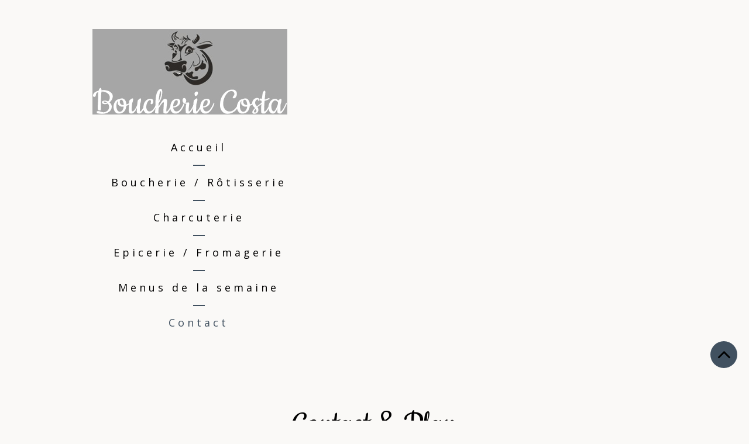

--- FILE ---
content_type: text/html; charset=utf-8
request_url: https://boucherie-costa.fr/contact
body_size: 7358
content:
<!DOCTYPE html>
<html xmlns="http://www.w3.org/1999/xhtml" xml:lang="fr-fr" lang="fr-fr" >
  <head>
        <base href="https://boucherie-costa.fr/contact" />
	<meta http-equiv="content-type" content="text/html; charset=utf-8" />
	<meta name="generator" content="Joomla! - Open Source Content Management" />
	<title>Boucherie Costa - Contact</title>
	<link href="/templates/theme3065/favicon.ico" rel="shortcut icon" type="image/vnd.microsoft.icon" />
	<link href="/templates/theme3065/css/layout.css" rel="stylesheet" type="text/css" />
	<link href="/templates/theme3065/css/jquery.fancybox.css" rel="stylesheet" type="text/css" />
	<link href="/templates/theme3065/css/jquery.fancybox-buttons.css" rel="stylesheet" type="text/css" />
	<link href="/templates/theme3065/css/jquery.fancybox-thumbs.css" rel="stylesheet" type="text/css" />
	<link href="/templates/theme3065/css/template.css" rel="stylesheet" type="text/css" />
	<link href="/modules/mod_tm_ajax_contact_form/css/style.css" rel="stylesheet" type="text/css" />
	<link href="/templates/theme3065/html/mod_icemegamenu/css/default_icemegamenu.css" rel="stylesheet" type="text/css" />
	<link href="/templates/theme3065/html/mod_icemegamenu/css/default_icemegamenu-reponsive.css" rel="stylesheet" type="text/css" />
	<link href="https://boucherie-costa.fr/templates/theme3065/css/camera.css" rel="stylesheet" type="text/css" />
	<style type="text/css">

	.googlemaps-canvas { width: 100%; height: 500px; }
	#tarteaucitronAlertBig, #tarteaucitronAlertSmall { background :#303030!important;}
	#tarteaucitronDisclaimerAlert { color : #d6d3d3!important; }
	#tarteaucitronAlertBig #tarteaucitronCloseAlert, 
	#tarteaucitronAlertBig #tarteaucitronPersonalize { background :#23ad35!important; color :#e6e6e6!important;}
	#tarteaucitronAlertBig #tarteaucitronCloseAlert { background :#e0e0e0!important; color :#5c5c5c!important;}
	#tarteaucitronAlertSmall, #tarteaucitronAlertSmall #tarteaucitronCookiesListContainer { left:initial!important; right:0; }

	</style>
	<script type="application/json" class="joomla-script-options new">{"csrf.token":"252a106ba51130bcf9bb3f59ad71800b","system.paths":{"root":"","base":""}}</script>
	<script src="/media/jui/js/jquery.min.js?91378bc1acbd9e86fd2739c94bc41d03" type="text/javascript"></script>
	<script src="/media/jui/js/jquery-noconflict.js?91378bc1acbd9e86fd2739c94bc41d03" type="text/javascript"></script>
	<script src="/media/jui/js/jquery-migrate.min.js?91378bc1acbd9e86fd2739c94bc41d03" type="text/javascript"></script>
	<script src="/media/jui/js/bootstrap.min.js?91378bc1acbd9e86fd2739c94bc41d03" type="text/javascript"></script>
	<script src="/media/joomladcookies/tarteaucitron/tarteaucitron.js" type="text/javascript"></script>
	<script src="/modules/mod_tm_ajax_contact_form/js/jquery.validate.min.js" type="text/javascript"></script>
	<script src="/modules/mod_tm_ajax_contact_form/js/additional-methods.min.js" type="text/javascript"></script>
	<script src="/modules/mod_tm_ajax_contact_form/js/moment.js" type="text/javascript"></script>
	<script src="/modules/mod_tm_ajax_contact_form/js/bootstrap-datetimepicker.min.js" type="text/javascript"></script>
	<script src="/modules/mod_tm_ajax_contact_form/js/ajaxcaptcha.js" type="text/javascript"></script>
	<script src="/modules/mod_tm_ajax_contact_form/js/ajaxsendmail.js" type="text/javascript"></script>
	<script src="/media/system/js/mootools-core.js?91378bc1acbd9e86fd2739c94bc41d03" type="text/javascript"></script>
	<script src="/media/system/js/core.js?91378bc1acbd9e86fd2739c94bc41d03" type="text/javascript"></script>
	<script src="//www.google.com/recaptcha/api.js?hl=fr-FR&amp;render=explicit" type="text/javascript"></script>
	<script src="/modules/mod_tm_ajax_contact_form/js/localization/messages_fr.min.js" type="text/javascript"></script>
	<script src="https://boucherie-costa.fr/modules/mod_image_swoop/js/camera.min.js" type="text/javascript"></script>
	<script type="text/javascript">
	
		tarteaucitron.user.addthisPubId = "ra-5c2f6c448f03098b";
        (tarteaucitron.job = tarteaucitron.job || []).push("addthis");
       
	(tarteaucitron.job = tarteaucitron.job || []).push("recaptcha");
	
		tarteaucitron.init({
            "hashtag": "#cookies", /* Ouverture automatique du panel avec le hashtag */
            "AcceptAllCta" : true,
            "highPrivacy": true, /* désactiver le consentement implicite (en naviguant) ? */
            "orientation": "top", /* le bandeau doit être en haut (top) ou en bas (bottom) ? */
            "adblocker": false, /* Afficher un message si un adblocker est détecté */
            "showAlertSmall": true, /* afficher le petit bandeau en bas à droite ? */
            "cookieslist": true, /* Afficher la liste des cookies installés ? */
            "removeCredit": true, /* supprimer le lien vers la source ? */
            "customLang": false, /* supprimer le lien vers la source ? */
            "expiration": 31536000000
        }); ;(function($){$(document).ready(function(){$(".no-edit").closest(".moduletable").addClass("no-edit");})})(jQuery);(function($){$(document).ready(function(){var v=$("#contact-form_146").validate({wrapper:"mark",submitHandler:function(f){$(f).ajaxcaptcha();return false}});$("#clear_146").click(function(){$("#contact-form_146").trigger("reset");v.resetForm();if(!$.support.placeholder){$(".mod_tm_ajax_contact_form *[placeholder]").each(function(n){$(this).parent().find(">.form_placeholder").show()})}return false});$("#message_4_146").rules("add", {minlength: 20});})})(jQuery);jQuery(document).ready(function($) {$(window).load(function() {grecaptcha.render("captcha_146", {sitekey: "", theme: "light"});});});
	</script>

    <script src="https://use.fontawesome.com/dbf77dbe71.js"></script>
    <!--[if lt IE 9]>
      <link rel="stylesheet" href="/templates/theme3065/css/ie8.css" />
      <script src="/templates/theme3065/js/html5shiv+printshiv.js"></script>
    <![endif]-->
    <link href="https://fonts.googleapis.com/css?family=Open+Sans:300,300italic,regular,italic,600,600italic,700,700italic,800,800italic" rel="stylesheet" />
    <link href="https://fonts.googleapis.com/css?family=Cookie:regular" rel="stylesheet" />
    <!-- Matomo -->
<script type="text/javascript">
  var _paq = window._paq || [];
  /* tracker methods like "setCustomDimension" should be called before "trackPageView" */
  _paq.push(['trackPageView']);
  _paq.push(['enableLinkTracking']);
  (function() {
    var u="//stats.octa-solutions.fr/";
    _paq.push(['setTrackerUrl', u+'matomo.php']);
    _paq.push(['setSiteId', '503']);
    var d=document, g=d.createElement('script'), s=d.getElementsByTagName('script')[0];
    g.type='text/javascript'; g.async=true; g.defer=true; g.src=u+'matomo.js'; s.parentNode.insertBefore(g,s);
  })();
</script>
<!-- End Matomo Code -->
   
  </head>
  <body class="com_contact view-contact task- itemid-142 body__">
    <!--[if lt IE 9]>
      <div style=' clear: both; text-align:center; position: relative;'>
        <a href="http://windows.microsoft.com/en-us/internet-explorer/download-ie">
          <img src="/templates/theme3065/images/warning_bar_0000_us.jpg" border="0" height="42" width="820" alt="You are using an outdated browser. For a faster, safer browsing experience, upgrade for free today." />
        </a>
      </div>
    <![endif]-->
    <!-- Body -->
    <div id="wrapper">
      <div class="wrapper-inner">
                <!-- Video -->
        <div id="video-row">
          <div class="moduletable "><div class="module_container"><div id="camera-slideshow_92" class=" camera_wrap pattern_1">

<div class="camera-item" data-src="https://boucherie-costa.fr/images/slider/slide-1.jpg" data-thumb="https://boucherie-costa.fr/images/slider/129178783_873956200041489_2194546466652121380_n.jpg">

	
</div>

<div class="camera-item" data-src="https://boucherie-costa.fr/images/slider/slide-2.jpg">

	
</div>
</div>
<script>
	jQuery(function(){
		jQuery('#camera-slideshow_92').camera({
			alignment			: "topCenter", //topLeft, topCenter, topRight, centerLeft, center, centerRight, bottomLeft, bottomCenter, bottomRight
			autoAdvance				: true,	//true, false
			mobileAutoAdvance	: true, //true, false. Auto-advancing for mobile devices
			barDirection			: "leftToRight",	//'leftToRight', 'rightToLeft', 'topToBottom', 'bottomToTop'
			barPosition				: "bottom",	//'bottom', 'left', 'top', 'right'
			cols							: 6,
			easing						: "swing",	//for the complete list http://jqueryui.com/demos/effect/easing.html
			mobileEasing			: "swing",	//leave empty if you want to display the same easing on mobile devices and on desktop etc.
			fx								: "simpleFade",	
			mobileFx					: "simpleFade",		//leave empty if you want to display the same effect on mobile devices and on desktop etc.
			gridDifference		: 250,	//to make the grid blocks slower than the slices, this value must be smaller than transPeriod
			height						: "33.125%",	//here you can type pixels (for instance '300px'), a percentage (relative to the width of the slideshow, for instance '50%') or 'auto'
			imagePath					: 'https://boucherie-costa.fr/templates/theme3065/images/',	//the path to the image folder (it serves for the blank.gif, when you want to display videos)
			hover							: true,	//true, false. Puase on state hover. Not available for mobile devices
			loader						: "none",	//pie, bar, none (even if you choose "pie", old browsers like IE8- can't display it... they will display always a loading bar)
			loaderColor				: "#eeeeee", 
			loaderBgColor			: "#222222", 
			loaderOpacity			: .8,	//0, .1, .2, .3, .4, .5, .6, .7, .8, .9, 1
			loaderPadding			: 2,	//how many empty pixels you want to display between the loader and its background
			loaderStroke			: 7,	//the thickness both of the pie loader and of the bar loader. Remember: for the pie, the loader thickness must be less than a half of the pie diameter
			minHeight					: "636px",	//you can also leave it blank
			navigation				: false,	//true or false, to display or not the navigation buttons
			navigationHover		: false,	//if true the navigation button (prev, next and play/stop buttons) will be visible on hover state only, if false they will be 	visible always
			mobileNavHover		: false,	//same as above, but only for mobile devices
			opacityOnGrid			: false,	//true, false. Decide to apply a fade effect to blocks and slices: if your slideshow is fullscreen or simply big, I recommend to set it false to have a smoother effect 
			overlayer					: false,	//a layer on the images to prevent the users grab them simply by clicking the right button of their mouse (.camera_overlayer)
			pagination				: false,
			playPause					: false,	//true or false, to display or not the play/pause buttons
			pauseOnClick			: false,	//true, false. It stops the slideshow when you click the sliders.
			pieDiameter				: 38,
			piePosition				: "rightTop",	//'rightTop', 'leftTop', 'leftBottom', 'rightBottom'
			portrait					: false, //true, false. Select true if you don't want that your images are cropped
			rows							: 4,
			slicedCols				: 6,	//if 0 the same value of cols
			slicedRows				: 4,	//if 0 the same value of rows
			// slideOn				: "",	//next, prev, random: decide if the transition effect will be applied to the current (prev) or the next slide
			thumbnails				: false,
			time							: 7000,	//milliseconds between the end of the sliding effect and the start of the nex one
			transPeriod				: 1500	//lenght of the sliding effect in milliseconds
			// onEndTransition		: function() {  },	//this callback is invoked when the transition effect ends
			// onLoaded					: function() {  },	//this callback is invoked when the image on a slide has completely loaded
			// onStartLoading		: function() {  },	//this callback is invoked when the image on a slide start loading
			// onStartTransition	: function() {  }	//this callback is invoked when the transition effect starts
		});
	});
</script></div></div>
        </div>
                        <!-- Top -->
        <div id="top-row">
          <div class="row-container">
            <div class="container-fluid">
              <div class="row-fluid">
                <!-- Logo -->
                <div id="logo" class="span6">
                  <a href="https://boucherie-costa.fr/">
                                        <img src="/images/logo.jpg" alt="Boucherie Costa">
                    <h2>Boucherie Costa</h2>
                                      </a>
                </div>
                
              </div>
            </div>
          </div>
        </div>
                <!-- Header -->
                <div id="header-row">
          <div class="row-container">
            <div class="container-fluid">
              <header>
                <div class="row-fluid">
                  <nav class="moduletable   span6"><div class="module_container"><div class="icemegamenu"><div class="ice-megamenu-toggle"><a data-toggle="collapse" data-target=".nav-collapse">Menu</a></div><div class="nav-collapse icemegamenu collapse right "><ul id="icemegamenu" class="meganizr mzr-slide mzr-responsive"><li id="iceMenu_101" class="iceMenuLiLevel_1 fullwidth"><a href="https://boucherie-costa.fr/" class=" iceMenuTitle "><span class="icemega_title icemega_nosubtitle">Accueil</span></a></li><li id="iceMenu_299" class="iceMenuLiLevel_1 "><a href="/boucherie-rotisserie" class=" iceMenuTitle "><span class="icemega_title icemega_nosubtitle">Boucherie / Rôtisserie</span></a></li><li id="iceMenu_300" class="iceMenuLiLevel_1 "><a href="/charcuterie" class=" iceMenuTitle "><span class="icemega_title icemega_nosubtitle">Charcuterie</span></a></li><li id="iceMenu_301" class="iceMenuLiLevel_1 "><a href="/epicerie-fromagerie" class=" iceMenuTitle "><span class="icemega_title icemega_nosubtitle">Epicerie / Fromagerie</span></a></li><li id="iceMenu_302" class="iceMenuLiLevel_1 "><a href="/menus-de-la-semaine" class=" iceMenuTitle "><span class="icemega_title icemega_nosubtitle">Menus de la semaine</span></a></li><li id="iceMenu_142" class="iceMenuLiLevel_1 active "><a href="/contact" class="icemega_active iceMenuTitle "><span class="icemega_title icemega_nosubtitle">Contact</span></a></li></ul></div></div><script>
	jQuery(function($){
		$('#icemegamenu li.parent[class^="iceMenuLiLevel"]').hover(function(){
			$('#icemegamenu li.parent[class^="iceMenuLiLevel"]').not($(this).parents('li')).not($(this)).removeClass('hover');
			$(this).addClass('hover').attr('data-hover','true')
			$(this).find('>ul.icesubMenu').addClass('visible')
		},
		function(){
			$(this).attr('data-hover','false')
			$(this).delay(800).queue(function(n){
				if($(this).attr('data-hover') == 'false'){
					$(this).removeClass('hover').delay(250).queue(function(n){
						if($(this).attr('data-hover') == 'false'){
							$(this).find('>ul.icesubMenu').removeClass('visible')
						}
						n();
					});
				}
				n();
			})
		})
		var ismobile = navigator.userAgent.match(/(iPhone)|(iPod)|(iPad)|(android)|(webOS)/i)
		if(ismobile && screen.width>767){
			$('#icemegamenu').sftouchscreen();
		}
		/*$(window).load(function(){
			$('#icemegamenu').parents('[id*="-row"]').scrollToFixed({minWidth: 768});
		})*/
	});
</script>


<script type="text/javascript">
	jQuery(document).ready(function(){
		var browser_width1 = jQuery(window).width();
		jQuery("#icemegamenu").find(".icesubMenu").each(function(index){
			var offset1 = jQuery(this).offset();
			var xwidth1 = offset1.left + jQuery(this).width();
			if(xwidth1 >= browser_width1){
				jQuery(this).addClass("ice_righttoleft");
			}
		});
		
	})
	jQuery(window).resize(function() {
		var browser_width = jQuery(window).width();
		jQuery("#icemegamenu").find(".icesubMenu").removeClass("ice_righttoleft");
		jQuery("#icemegamenu").find(".icesubMenu").each(function(index){
			var offset = jQuery(this).offset();
			var xwidth = offset.left + jQuery(this).width();
			
			if(xwidth >= browser_width){
				jQuery(this).addClass("ice_righttoleft");
			}
		});
	});
</script></div></nav>
                </div>
              </header>
            </div>
          </div>
        </div>
                                                <!-- Main Content row -->
        <div id="content-row">
          <div class="row-container">
            <div class="container-fluid">
              <div class="content-inner row-fluid">   
                        
                <div id="component" class="span12">
                  <main role="main">
                           
                     
                    <!-- Content-top -->
                    <div id="content-top-row" class="row-fluid">
                      <div id="content-top">
                        <div class="moduletable   span12"><div class="module_container"><header><h1 class="moduleTitle "><span class="item_title_part0 item_title_part_odd item_title_part_first_half item_title_part_first">Contact</span> <span class="item_title_part1 item_title_part_even item_title_part_first_half">&</span> <span class="item_title_part2 item_title_part_odd item_title_part_second_half">Plan</span> </h1></header><div style="line-height: 0;"><iframe
  width="100%"
  height="350px"
  frameborder="0" style="border:0"
  src="https://www.google.com/maps/embed/v1/place?key=AIzaSyAgenmFAM3NJkmRhzDWWKef9m4FbSVHwTk&q=place_id:ChIJOWEAUsHz-UcRV80vlSpmq3Q&zoom=12" allowfullscreen>
</iframe>
</div></div></div>
                      </div>
                    </div>
                                        <div id="system-message-container">
	</div>

                    <div class="page page-contact page-contact__">

    <!-- CONTACT FORM -->
  
  <!-- Address -->
    <div class="row-fluid">
    

<div class="contact_details">
		<div class="contact_details_item span4">
		<h3>Adresse : </h3>		<i class="icons-marker fa fa-home"></i>
				<div class="contact_address">
			1 route De Saint Marc<br/>
			Peyrat-la-nonière<br/>
			23130<br/>
					</div>
	</div>
		<div class="contact_details_item span4">
		<h3>Téléphone : </h3>		<i class="icons-marker fa fa-phone"></i>
		<div class="contact_details_telephone">
			09 54 77 23 31		</div>			
		<div class="clearfix"></div>
			</div>
	<div class="contact_details_item span4">
		<h3>E-mail : </h3>		<i class="icons-marker fa fa-envelope"></i>
		<div class="contact_details_emailto">				
			<span id="cloake8835fa5fb9dd285e62e9cd4dd9595b9">Cette adresse e-mail est protégée contre les robots spammeurs. Vous devez activer le JavaScript pour la visualiser.</span><script type='text/javascript'>
				document.getElementById('cloake8835fa5fb9dd285e62e9cd4dd9595b9').innerHTML = '';
				var prefix = '&#109;a' + 'i&#108;' + '&#116;o';
				var path = 'hr' + 'ef' + '=';
				var addye8835fa5fb9dd285e62e9cd4dd9595b9 = 'c&#111;nt&#97;ct' + '&#64;';
				addye8835fa5fb9dd285e62e9cd4dd9595b9 = addye8835fa5fb9dd285e62e9cd4dd9595b9 + 'b&#111;&#117;ch&#101;r&#105;&#101;-c&#111;st&#97;' + '&#46;' + 'fr';
				var addy_texte8835fa5fb9dd285e62e9cd4dd9595b9 = 'c&#111;nt&#97;ct' + '&#64;' + 'b&#111;&#117;ch&#101;r&#105;&#101;-c&#111;st&#97;' + '&#46;' + 'fr';document.getElementById('cloake8835fa5fb9dd285e62e9cd4dd9595b9').innerHTML += '<a ' + path + '\'' + prefix + ':' + addye8835fa5fb9dd285e62e9cd4dd9595b9 + '\'>'+addy_texte8835fa5fb9dd285e62e9cd4dd9595b9+'<\/a>';
		</script>		</div>
		<div class="clearfix"></div>
		    <div class="contact_vcard">
    	<i class="muted">Télécharger les informations :      	<a href="/contact?format=vcf">vCard</a>
    	</i>
    </div>
     <div class="clearfix"></div>
	 	</div>
</div>  </div>
  
  <!-- Misc -->
  
  <!-- MISC INFO -->

      
</div>   
                         
                    <!-- Content-bottom -->
                    <div id="content-bottom-row" class="row-fluid">
                      <div id="content-bottom">
                        <div class="moduletable   span12"><div class="module_container"><div id="contact_146">
	<form class="mod_tm_ajax_contact_form mod_tm_ajax_contact_form_ no-edit" id="contact-form_146" novalidate>
		<input type="hidden" id="module_id" name="module_id" value="146">
		<div class="mod_tm_ajax_contact_form_message" id="message_146">
			<span class="s">Merci pour votre confiance, nous vous contacterons dans les plus brefs délais.</span>
			<span class="e">Un problème est survenu, merci de réessayer ultérieurement.</span>
			<span class="c">Le captcha est incorrect</span>
		</div>
		<fieldset>
			<div class="row">
				<div class="control control-group-input span4"><div class="control"><input type="text" placeholder="Nom" name="name" id="name_0_146" class="mod_tm_ajax_contact_form_text" required></div>
					</div><div class="control control-group-input span4"><div class="control"><input type="email" placeholder="Email" name="email" id="email_1_146" class="mod_tm_ajax_contact_form_email" required></div>
					</div><div class="control control-group-input span4"><div class="control"><input type="tel" placeholder="Téléphone" name="telephone" id="telephone_2_146" class="mod_tm_ajax_contact_form_tel"></div>
					</div><div class="control control-group-input span12"><div class="control"><input type="text" placeholder="Sujet" name="subject" id="subject_3_146" class="mod_tm_ajax_contact_form_text" required></div>
					</div><div class="control control-group-input span12"><div class="control"><textarea name="message" placeholder="Message" id="message_4_146" class="mod_tm_ajax_contact_form_textarea" required></textarea></div>
					</div>


								<div class="span12">
					<div class="checkbox-area">
						<input type="checkbox" name="checkbox-gdpr_146" id="gdpr-check_146" class="gdpr-checkbox" required />
						<label for="gdpr-check_146" title="J'accepte que les données saisies soient utilisées dans le cadre du traitement de ma demande de contact" class="checkbox_label">J'accepte que les données saisies soient utilisées dans le cadre du traitement de ma demande de contact</label>
					</div>	
				</div>	
					
				
								<!-- Captcha Field -->
				<div class="control-group control-group-captcha span12">
					<div class="controls">
						<div class="captcha">
						<div class="g-recaptcha" data-sitekey="6LfZKuIUAAAAABHv358STB-6LalCXvpZZdGo2eEK"></div>						</div>
					</div>
				</div>
								<!-- Submit Button -->
				<div class="control control-group-button span12">
					<div class="control">
						<button type="submit" class="btn btn-primary mod_tm_ajax_contact_form_btn">Envoyer</button>
											<button type="reset" id="clear_146" class="btn btn-primary mod_tm_ajax_contact_form_btn">Effacer</button>
										</div>
				</div>
			</div>
		</fieldset>
	</form>
</div>
</div></div>
                      </div>
                    </div>
                                      </main>
                </div>        
                              </div>
            </div>
          </div>
        </div>
                          
        <div id="push"></div>
      </div>
    </div>
        <div id="footer-wrapper">
      <div class="footer-wrapper-inner">    
        <!-- Copyright -->
        <div id="copyright-row" role="contentinfo">
          <div class="row-container">
            <div class="container-fluid">
              <div class="row-fluid">
                <div id="copyright" class="span12">
                                    <span class="siteName">Boucherie Costa</span>
    					                      <div class="copyrightText">
    					      <span class="copy">&copy;</span>    					      <span class="year">2025</span>                  
                                    <a class="privacy_link" rel="license" href="/mentions-legales">Mentions légales</a>
    					                                        - <a class="terms_link" href="/politique-de-protection-des-donnees">Données personnelles</a>
                                     <br> Réalisation <a target="_blank" href="https://www.octacom.fr" title="Agence de publicité, création de site internet, marketing entreprise" rel="noopener"><img alt="Logo d’Octacom, agence de publicité, création de site internet, marketing entreprise"  src="//www.octacom.fr/images/logo-blanc.png" style="vertical-align: middle;" border="0" width="80px"></a>
                  </div>
                </div>
                
                              </div>
            </div>
          </div>
        </div>
      </div>
    </div>
        <div id="back-top">
      <a href="#"><span></span> </a>
    </div>
            
            <script src="/templates/theme3065/js/jquery.modernizr.min.js"></script>
        <script src="/templates/theme3065/js/jquery.stellar.min.js"></script>
    <script>
      jQuery(function($) {
        if (!Modernizr.touch) {
          $(window).load(function(){
            $.stellar({responsive: true,horizontalScrolling: false});
          });
        }
      });
    </script>
        <script src="/templates/theme3065/js/jquery.fancybox.pack.js"></script>
    <script src="/templates/theme3065/js/jquery.fancybox-buttons.js"></script>
    <script src="/templates/theme3065/js/jquery.fancybox-media.js"></script>
    <script src="/templates/theme3065/js/jquery.fancybox-thumbs.js"></script>
    <script src="/templates/theme3065/js/jquery.pep.js"></script>
    <script src="/templates/theme3065/js/jquery.vide.min.js"></script>
    <script src="/templates/theme3065/js/scripts.js"></script>
      </body>
</html>

--- FILE ---
content_type: text/css
request_url: https://boucherie-costa.fr/media/joomladcookies/tarteaucitron/css/tarteaucitron.css?v=20181023
body_size: 2783
content:
#tarteaucitronInfo{
  display: inline-block !important; 
  background-color:inherit !important;
  position: relative !important;
  max-width: unset !important;
}

#tarteaucitronClosePanelCookie {
    position: absolute !important;
    margin-top: 25px !important;
    margin-left: 33% !important;
    background: #fff !important;
    border: none;
}
#tarteaucitronClosePanelCookie:hover{
    background: rgba(51, 51, 51, 0.1) !important;
    color: #fff !important;
}

#dialogTitle {
  text-align: center !important;
  font-size: 20px !important;
  color: #fff !important;
  padding-left: 40% !important;
}

.tarteaucitronH2 {
  color: #fff !important;
}

#tarteaucitron #tarteaucitronServices .tarteaucitronLine:hover .tarteaucitronName .tarteaucitronListCookies{
  color: #bebebe;
}

#tarteaucitron #tarteaucitronServices .tarteaucitronLine:hover .tarteaucitronName span.tarteaucitronH3{
  color: #fff;
}


#tarteaucitron .tarteaucitronInfoBox, #tarteaucitron .tarteaucitronAllow, #tarteaucitron .tarteaucitronDeny{
  font-family: unset;
  font-size: 16px;
}

.tarteaucitronAllow, #tarteaucitronServices button {
  color: #fff;
  background: none;
  border: none;
}

@media screen and (max-width:479px) {
    #tarteaucitron .tarteaucitronLine .tarteaucitronName {
        width: 90%;
    }
    #tarteaucitron .tarteaucitronLine .tarteaucitronAsk {
        float: left;
        margin: 10px 15px 5px;
    }
}

@media screen and (max-width:767px) {
    #tarteaucitronAlertSmall #tarteaucitronCookiesListContainer,
    #tarteaucitron {
        background: #fff;
        border: 0;
        bottom: 0;
        height: 100%;
        left: 0;
        margin: 0;
        max-height: 100%;
        max-width: 100%;
        top: 0;
        width: 100%;
    }
    #tarteaucitron .tarteaucitronBorder {
        border: 0;
    }
    #tarteaucitronAlertSmall #tarteaucitronCookiesListContainer #tarteaucitronCookiesList {
        border: 0;
    }
    #tarteaucitron #tarteaucitronServices .tarteaucitronTitle {
        text-align: left;
    }
}

@media screen and (min-width:768px) and (max-width:991px) {
    #tarteaucitron {
        border: 0;
        left: 0;
        margin: 0 5%;
        max-height: 80%;
        width: 90%;
    }
}

#tarteaucitron * {
    zoom: 1;
}

#tarteaucitron .clear {
    clear: both;
}

#tarteaucitron a {
    color: #bebebe;
    font-size: 11px;
    font-weight: 700;
    text-decoration: none;
}

#tarteaucitronAlertBig a,
#tarteaucitronAlertSmall a {
    color: #fff;
}

#tarteaucitron b {
    font-size: 22px;
    font-weight: 500;
}

#tarteaucitronRoot {
    left: 0;
    position: absolute;
    right: 0;
    top: 0;
    width: 100%
}

#tarteaucitronRoot * {
    box-sizing: initial;
    color: #333;
    font-family: sans-serif;
    font-size: 14px;
    line-height: normal;
    vertical-align: initial;
}

#tarteaucitronBack {
    background: rgba(0, 0, 0, 0.8);
    display: none;
    height: 100%;
    left: 0;
    opacity: .7;
    position: fixed;
    top: 0;
    width: 100%;
    z-index: 2147483646;
}

#tarteaucitron {
    display: none;
    max-height: 80%;
    left: 50%;
    margin: 0 auto 0 -430px;
    padding: 0;
    position: fixed;
    top: 6%;
    width: 860px;
    z-index: 2147483647;
}

#tarteaucitron .tarteaucitronBorder {
    background: #fff;
    border-top: 0;
    height: auto;
    overflow: auto;
}

#tarteaucitron #tarteaucitronClosePanel {
    color: #fff;
    cursor: pointer;
    font-size: 12px;
    font-weight: 700;
    margin-right: 10px;
    text-decoration: none;
    position: absolute;
    overflow: hidden;
    right: 0;
    text-align: center;
    width: 30px;
    height: 30px;
    z-index: 100;
    border-radius: 50%;
    margin-top: 10px;
    margin-right: 10px;
    border:none;
    background: none;
}

#tarteaucitronAlertSmall #tarteaucitronCookiesListContainer #tarteaucitronClosePanelCookie:hover,
#tarteaucitron #tarteaucitronClosePanel:hover {
background: none;
}

#tarteaucitronClosePanelCookie::before,
#tarteaucitron #tarteaucitronClosePanel::before {
    content: "X";
    text-indent: 0;
    font-size: 17px;
    overflow: hidden;
    line-height: 1.8em;
}

#tarteaucitron #tarteaucitronDisclaimer {
    color: #555;
    font-size: 12px;
    margin: 15px auto 0;
    width: 80%;
}

#tarteaucitronAlertSmall #tarteaucitronCookiesListContainer #tarteaucitronCookiesList .tarteaucitronHidden,
#tarteaucitron #tarteaucitronServices .tarteaucitronHidden {
    background: rgba(51, 51, 51, 0.07);
}

#tarteaucitron #tarteaucitronServices .tarteaucitronHidden {
    display: none;
    position: relative;
}

#tarteaucitronAlertSmall #tarteaucitronCookiesListContainer #tarteaucitronCookiesList .tarteaucitronTitle,
#tarteaucitron #tarteaucitronServices .tarteaucitronTitle,
#tarteaucitron #tarteaucitronInfo,
#tarteaucitron #tarteaucitronServices .tarteaucitronDetails {
    background: #333;
    color: #bebebe;
    display: inline-block;
    font-size: 14px;
    font-weight: 700;
    margin: 20px 0 0;
    padding: 5px 20px;
    text-align: left;
    width: auto;
}

#tarteaucitron #tarteaucitronServices .tarteaucitronMainLine .tarteaucitronName a,
#tarteaucitron #tarteaucitronServices .tarteaucitronTitle a {
    color: #fff;
    font-weight: 500;
    margin-top: 0px;
    background: #333;
}

#tarteaucitron #tarteaucitronServices .tarteaucitronMainLine .tarteaucitronName a:hover,
#tarteaucitron #tarteaucitronServices .tarteaucitronTitle a:hover {
    text-decoration: none;
}

#tarteaucitron #tarteaucitronServices .tarteaucitronMainLine .tarteaucitronName a {
    font-size: 22px;
}

#tarteaucitron #tarteaucitronServices .tarteaucitronTitle a {
    font-size: 14px;
}

#tarteaucitronAlertSmall #tarteaucitronCookiesListContainer #tarteaucitronCookiesList .tarteaucitronTitle {
    padding: 5px 10px
}

#tarteaucitron #tarteaucitronInfo,
#tarteaucitron #tarteaucitronServices .tarteaucitronDetails {
    color: #fff;
    display: none;
    font-size: 12px;
    font-weight: 500;
    margin-top: 0;
    max-width: 270px;
    padding: 20px;
    position: absolute;
    background: #333;
    z-index: 2147483647;
}

#tarteaucitron #tarteaucitronInfo a {
    color: #fff;
    text-decoration: underline;
}

#tarteaucitron #tarteaucitronServices .tarteaucitronLine:hover {
     background: #333 !important;
}

#tarteaucitron #tarteaucitronServices .tarteaucitronLine {
    border-left: 5px solid transparent;
    margin: 0;
    overflow: hidden;
    padding: 15px 5px;

}

#tarteaucitron #tarteaucitronServices .tarteaucitronMainLine {
    background: #333;
    border: 3px solid #03A9F4;
    border-left: 9px solid #03A9F4;
    border-top: 5px solid #03A9F4;
    margin-bottom: 0;
    position: relative;
}

#tarteaucitron #tarteaucitronServices .tarteaucitronMainLine:hover {
    background: #2980b9;
}

#tarteaucitron #tarteaucitronServices .tarteaucitronMainLine .tarteaucitronName {
    margin-left: 15px;
    margin-top: 2px;
}

#tarteaucitron #tarteaucitronServices .tarteaucitronMainLine .tarteaucitronName b {
    color: #fff;
}

#tarteaucitron #tarteaucitronServices .tarteaucitronMainLine .tarteaucitronAsk {
    margin-top: 0;
}

#tarteaucitron #tarteaucitronServices .tarteaucitronLine .tarteaucitronName {
    display: inline-block;
    float: left;
    margin-left: 10px;
    text-align: left;
    width: 50%
}

#tarteaucitron #tarteaucitronServices .tarteaucitronLine .tarteaucitronName a:hover {
    text-decoration: underline;
}

#tarteaucitron #tarteaucitronServices .tarteaucitronLine .tarteaucitronAsk {
    display: inline-block;
    float: right;
    margin: 7px 15px 0;
    text-align: right;
}

#tarteaucitron #tarteaucitronServices .tarteaucitronLine .tarteaucitronAsk .tarteaucitronAllow,
#tarteaucitron #tarteaucitronServices .tarteaucitronLine .tarteaucitronAsk .tarteaucitronDeny,
.tac_activate .tarteaucitronAllow {
    background: gray;
    border-radius: 24px;
    color: #fff;
    cursor: pointer;
    display: inline-block;
    padding: 6px 10px;
    text-align: center;
    text-decoration: none;
    width: auto;
    border: none;
}

#tarteaucitron #tarteaucitronServices .tarteaucitronLine .tarteaucitronName .tarteaucitronListCookies {
    color: #333;
    font-size: 12px;
}

.tarteaucitronAlertBigTop {
    top: 0;
}

.tarteaucitronAlertBigBottom {
    bottom: 0;
}

#tarteaucitronAlertBig {
    background: #333;
    color: #fff;
    display: none;
    font-size: 15px;
    left: 0;
    padding: 5px 5%;
    position: fixed;
    text-align: center;
    width: 90%;
    box-sizing: content-box;
    z-index: 2147483645;
}

#tarteaucitronAlertBig #tarteaucitronDisclaimerAlert,
#tarteaucitronAlertBig #tarteaucitronDisclaimerAlert b {
     font-family: inherit;
    color: #fff;
}

#tarteaucitronAlertBig #tarteaucitronDisclaimerAlert b {
    font-weight: 700;
}

#tarteaucitronAlertBig #tarteaucitronCloseAlert,
#tarteaucitronAlertBig #tarteaucitronPersonalize {
    background: #008300;
    color: #fff;
    border: none ;
    cursor: pointer;
    display: inline-block;
    font-size: 1em;
    padding: 4px 10px;
    text-decoration: none;
    margin-left: 7px;
    border-radius: 24px;
}

#tarteaucitronPersonalize{
 
  border: none;
  padding-top: 2px;
  font-size: 1em;
}

#tarteaucitronAlertBig #tarteaucitronCloseAlert {
    background: #fff;
    color: #333;
    font-size: 13px;
    margin-bottom: 3px;
    margin-left: 7px;
    padding: 4px 10px;
}

#tarteaucitronPercentage {
    background: #0A0;
    box-shadow: 0 0 2px #fff, 0 1px 2px #555;
    height: 5px;
    left: 0;
    position: fixed;
    width: 0;
    z-index: 2147483644;
}

#tarteaucitronAlertSmall {
    background: #2c3e50;
    bottom: 0;
    display: none;
    padding: 0;
    position: fixed;
    right: 0;
    text-align: center;
    width: auto;
    z-index: 2147483646;
}

#tarteaucitronAlertSmall #tarteaucitronManager {
    color: #fff;
    cursor: pointer;
    display: inline-block;
    font-size: 11px;
    padding: 8px 10px;
    background: none;
    border: none;
}

#tarteaucitronAlertSmall #tarteaucitronManager:hover {
    background: rgba(255, 255, 255, 0.1);
}

#tarteaucitronAlertSmall #tarteaucitronManager #tarteaucitronDot {
    background-color: gray;
    border-radius: 5px;
    display: block;
    height: 8px;
    margin-bottom: 1px;
    margin-top: 5px;
    overflow: hidden;
    width: 100%
}

#tarteaucitronAlertSmall #tarteaucitronManager #tarteaucitronDot #tarteaucitronDotGreen,
#tarteaucitronAlertSmall #tarteaucitronManager #tarteaucitronDot #tarteaucitronDotYellow,
#tarteaucitronAlertSmall #tarteaucitronManager #tarteaucitronDot #tarteaucitronDotRed {
    display: block;
    float: left;
    height: 100%;
    width: 0;
}

#tarteaucitronAlertSmall #tarteaucitronManager #tarteaucitronDot #tarteaucitronDotGreen {
    background-color: #1B870B;
}

#tarteaucitronAlertSmall #tarteaucitronManager #tarteaucitronDot #tarteaucitronDotYellow {
    background-color: #FBDA26;
}

#tarteaucitronAlertSmall #tarteaucitronManager #tarteaucitronDot #tarteaucitronDotRed {
    background-color: #9C1A1A;
}

#tarteaucitronAlertSmall #tarteaucitronCookiesNumber {
    background: #34495e;
    color: #fff;
    cursor: pointer;
    display: inline-block;
    font-size: 15px;
    padding: 0 10px!important;
    border: none;
}

#tarteaucitronAlertSmall #tarteaucitronCookiesNumber:hover {
    background: #2c3e50;
}

#tarteaucitronAlertSmall #tarteaucitronCookiesListContainer {
    display: none;
    max-height: 70%;
    max-width: 500px;
    position: fixed;
    right: 0;
    width: 100%;
}

#tarteaucitronAlertSmall #tarteaucitronCookiesListContainer #tarteaucitronCookiesList {
    background: #fff;
    border: 2px solid #333;
    color: #333;
    font-size: 11px;
    height: auto;
    overflow: auto;
    text-align: left;
}

#tarteaucitronAlertSmall #tarteaucitronCookiesListContainer #tarteaucitronCookiesList b {
    color: #333;
}

#tarteaucitronAlertSmall #tarteaucitronCookiesListContainer #tarteaucitronCookiesTitle {
    background: #333;
    margin-top: 21px;
    padding: 13px 0 9px 13px;
    text-align: left;
}

#tarteaucitronAlertSmall #tarteaucitronCookiesListContainer #tarteaucitronCookiesTitle b {
    color: #fff;
    font-size: 16px;
}

#tarteaucitronAlertSmall #tarteaucitronCookiesListContainer #tarteaucitronCookiesList .tarteaucitronCookiesListMain {
    background: rgba(51, 51, 51, 0.1);
    padding: 7px 5px 10px;
    word-wrap: break-word;
}

#tarteaucitronAlertSmall #tarteaucitronCookiesListContainer #tarteaucitronCookiesList .tarteaucitronCookiesListMain:hover {
    background: rgba(51, 51, 51, 0.2);
}

#tarteaucitronAlertSmall #tarteaucitronCookiesListContainer #tarteaucitronCookiesList .tarteaucitronCookiesListMain a {
    color: #333;
    text-decoration: none;
}

#tarteaucitronAlertSmall #tarteaucitronCookiesListContainer #tarteaucitronCookiesList .tarteaucitronCookiesListMain .tarteaucitronCookiesListLeft {
    display: inline-block;
    width: 50%
}

#tarteaucitronAlertSmall #tarteaucitronCookiesListContainer #tarteaucitronCookiesList .tarteaucitronCookiesListMain .tarteaucitronCookiesListLeft a b {
    color: #8b0000;
}

#tarteaucitronAlertSmall #tarteaucitronCookiesListContainer #tarteaucitronCookiesList .tarteaucitronCookiesListMain .tarteaucitronCookiesListRight {
    color: #333;
    display: inline-block;
    font-size: 11px;
    margin-left: 10%;
    vertical-align: top;
    width: 30%;
}

.tac_activate {
    background: #2c3e50;
    color: #fff;
    display: table;
    font-size: 12px;
    height: 100%;
    line-height: initial;
    margin: auto;
    text-align: center;
    width: 100%;
}

.tac_float {
    display: table-cell;
    text-align: center;
    vertical-align: middle;
    padding-left: 5px;
    font-size: 12px;
}

.tac_activate .tac_float b {
    color: #fff;
}

.tac_activate .tac_float .tarteaucitronAllow {
    background-color: #1B870B;
    display: inline-block;
}

ins.ferank-publicite,
ins.adsbygoogle {
    text-decoration: none;
}

div.amazon_product {
    height: 240px;
    width: 120px;
}

.tarteaucitron-open {
    overflow: hidden;
}

#tarteaucitron {
    background-color: #fff;
    box-shadow: 0 0 20px #000;
    overflow-y: auto;
}

#tarteaucitron h1 {
    font-size: 35px;
    text-align: center;
    color: #333;
    clear: both;
}

#tarteaucitron h2 {
    font-size: 26px;
    font-weight: 400;
    color: #333;
    margin: 25px 0;
    text-align: left;
    clear: both;
}

#tarteaucitron h3 {
    font-size: 22px;
}

#tarteaucitron hr {
    width: 170px;
    border-top: 3px solid #d1ccb9;
    margin: 10px auto;
}

#tarteaucitron .tarteaucitronInfoBox,
#tarteaucitron .tarteaucitronAllow,
#tarteaucitron .tarteaucitronDeny {
    font-size: 16px;
}

#tarteaucitron .tarteaucitronName {
    margin-left: 20px;
}

#tarteaucitron .tarteaucitronName b {
    font-size: 20px;
}

#tarteaucitron .tarteaucitronBorder {
    border: none;
    background: none;
    height: auto
}

#tarteaucitron #tarteaucitronInfo,
#tarteaucitron .tarteaucitronTitle,
#tarteaucitron .tarteaucitronDetails,
#tarteaucitron .tarteaucitronLine {
    background-color: #fff;
    color: #fff;
}

#tarteaucitron #tarteaucitronInfo {
    text-align: center;
    padding-left: 50px;
    padding-right: 50px;
}

#tarteaucitron .tarteaucitronLine {
    margin-top: 0;
    color:#fff;
}

#tarteaucitron .tarteaucitronLine .tarteaucitronName {
    width: auto;
}

#tarteaucitron .tarteaucitronLine .tarteaucitronName b {
    color: #4596ec;
}

#tarteaucitron .tarteaucitronLine .tarteaucitronName a {
    margin-right: 15px;
}

#tarteaucitron .tarteaucitronLine .tarteaucitronAsk {
    margin-right: 100px;
}

#tarteaucitron .tarteaucitronTitle {
    padding-left: 25px;
}

#tarteaucitron .tarteaucitronName h2,
#tarteaucitron .tarteaucitronTitle h2,
#tarteaucitron .tarteaucitronName h3,
#tarteaucitron .tarteaucitronTitle h3 {
    margin: 0;
}

#tarteaucitron #tarteaucitronServices .tarteaucitronMainLine {
    border: none;
}

#tarteaucitron #tarteaucitronServices .tarteaucitronHidden {
    background: none;
}

@media (max-width:767px) {
    #tarteaucitronAlertBig #tarteaucitronDisclaimerAlert {
        display: block;
        margin-bottom: 10px;
    }
    #tarteaucitronAlertBig #tarteaucitronPersonalize {
        margin-bottom: 10px;
    }
}

#tarteaucitronAlertBig #tarteaucitronPersonalize {
    border-radius: 24px;
}

#tarteaucitronAlertBig #tarteaucitronCloseAlert {
    background: #d1ccb9;
    color: #fff;
    font-size: 17px;
    padding: 5px 10px;
    border-radius: 24px;
}

#tarteaucitronAllAllowed,
.tarteaucitronAllow {
    opacity: .5;
}

#tarteaucitronAllAllowed:hover,
.tarteaucitronAllow:hover,
#tarteaucitronAllAllowed.active,
.tarteaucitronAllow.active {
    opacity: 1;
}

#tarteaucitronAllDenied,
.tarteaucitronDeny {
    background-color: #e52e2f;
    opacity: .5;
}

#tarteaucitronAllDenied:hover,
.tarteaucitronDeny:hover,
#tarteaucitronAllDenied.active,
.tarteaucitronDeny.active {
    opacity: 1;
}

.tarteaucitronLine {
    border-left: none;
}

#tarteaucitronScrollbarParent {
    overflow: hidden;
}

#tarteaucitronHeader {
    margin-top: 30px;
}

.tarteaucitronDetails,
.tarteaucitronInfoBox {
    display: block;
    position: relative;
    max-width: 100%;
    color: #000;
    padding-top: 0;
    padding-bottom: 10px;
    padding-left: 25px;
}

.tarteaucitronDetails {
    padding-right: 100px;
}

.tac_activate {
    height: auto;
}

a.cnil_direct_bouton:hover,
a.cnil_direct_bouton:active {
    background: #e52e2f;
    text-decoration: none;
}

a.cnil_search_bouton:hover,
a.cnil_search_bouton:active {
    background: #4596ec;
    text-decoration: none;
}

.cnil_direct_bouton img {
    width: 15px;
}

.joomladcookies_buttons {
    display: flex;
    align-content: flex-end;
    flex-wrap: wrap;
}

.joomladcookies_buttons > iframe,
.joomladcookies_buttons > div,
.joomladcookies_buttons > span {
    margin-right: 15px!important;
}

.responsive-rgpd th {
  padding: 10px;
  border: 1px solid;
  font-weight: 700 !important;
  background: none !important;
  color: #000 !important;
}

.responsive-rgpd td {
  padding: 10px;
  border: 1px solid;
  font-weight: 400 !important;
  background: none !important;
  color: #000 !important;
}

@media screen and (max-width:479px) {
    #tarteaucitron .tarteaucitronLine .tarteaucitronName {
        width: 90%!important;
    }
    #tarteaucitron .tarteaucitronLine .tarteaucitronAsk {
        float: left!important;
        margin: 10px 15px 5px;
    }
}

@media screen and (max-width:767px) {
    #tarteaucitronAlertSmall #tarteaucitronCookiesListContainer,
    #tarteaucitron {
        background: #fff;
        border: 0!important;
        bottom: 0!important;
        height: 100%!important;
        left: 0!important;
        margin: 0!important;
        max-height: 100%!important;
        max-width: 100%!important;
        top: 0!important;
        width: 100%!important;
    }
    #tarteaucitron .tarteaucitronBorder {
        border: 0!important;
    }
    #tarteaucitronAlertSmall #tarteaucitronCookiesListContainer #tarteaucitronCookiesList {
        border: 0!important;
    }
    #tarteaucitron #tarteaucitronServices .tarteaucitronTitle {
        text-align: left!important;
    }
}

@media screen and (min-width:768px) and (max-width:991px) {
    #tarteaucitron {
        border: 0!important;
        left: 0!important;
        margin: 0 5%!important;
        max-height: 80%!important;
        width: 90%!important;
    }
}

table th{
    padding: 10px !important;
    border: 1px solid !important;
}

table td{
    padding: 10px !important;
    border: 1px solid !important;
}